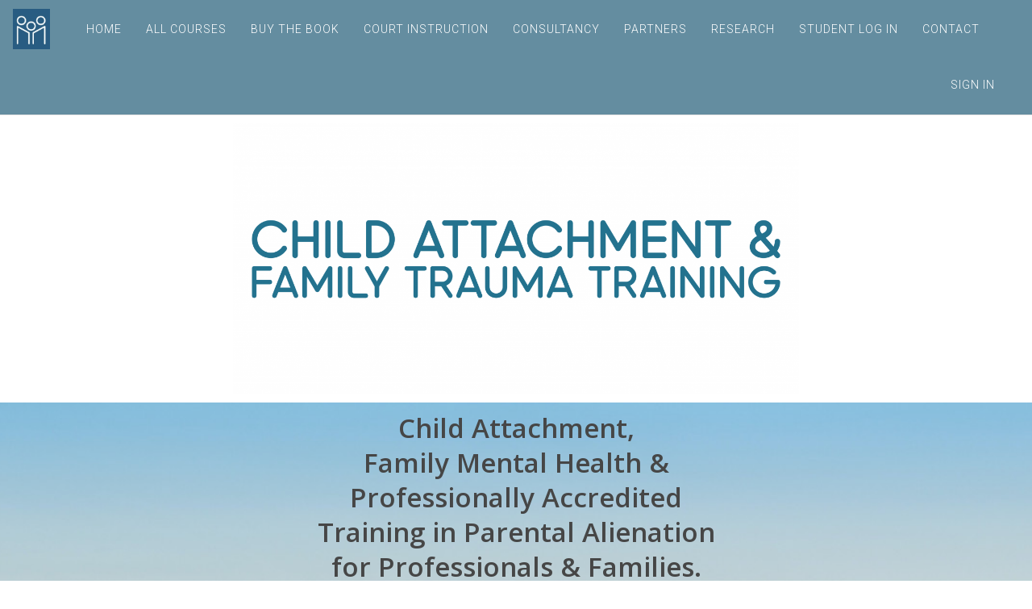

--- FILE ---
content_type: text/html; charset=UTF-8
request_url: https://www.caftt.co.uk/
body_size: 16599
content:
<!DOCTYPE html>
<html>
<head> <!--baseURL--> <meta charset="utf-8"> <meta name="viewport" content="width=device-width, initial-scale=1.0">  <!-- HTML5 shim, for IE6-8 support of HTML5 elements. All other JS at the end of file. --> <!--[if lt IE 9]> <script src="js/html5shiv.js"></script> <script src="js/respond.min.js"></script> <![endif]-->   <title>Online Parental Alienation Training - CPD &amp; Fast Track Comprehensive Online Courses</title>
  
    <meta property="og:type" content="website" />


    <meta name="keywords" content="parental alienation training, CPD courses online, attachment-based parental alienation, family systems training, accredited online courses, evidence-based mental health training, trauma-informed training, parental alienation training, CPD-accredited course, parental alienation certification, attachment-led theory, family systems theory, neuropsychology and parental alienation, parental manipulation, parental alienation CPD points, understanding parental alienation, mental health impact of parental alienation, family court parental alienation, parental alienation UK, effects of parental alienation on children, transgenerational psychological distress, parental alienation identification, family dynamics mental health, professional parental alienation training, mental health disorders and parental alienation, parental alienation course online, family mental health training, addressing parental alienation, parental alienation learning, expert parental alienation course, parental alienation psychology training.">

    <meta property="og:image" content="https://s3.us-east-1.amazonaws.com/contents.newzenler.com/23148/library/customcolor_logo_customcolor_background641c3581bf2b2_lg.png">

    <meta property="og:title" content="Online Parental Alienation Training - CPD &amp; Fast Track Comprehensive Online Courses">

            <meta property="og:description" content="CAFTT&#039;s online CPD course is among the few accredited training programs in the UK that offers an empirically structured and open-access pathway to understanding parental alienation for families and professionals with the option to earn Continued Professional Development (CPD) points.
You&#039;ll learn detailed explanations of the alienation process and its stages, including their short-, medium-, and long-term effects on children and family members.
The Mental Health Impact and pathogenesis of mental health disorders resulting from family dynamics, including transgenerational psychological distress, and learn how informed intervention can break the cycle.
You&#039;ll gain actionable strategies to identify, assess, and address parental alienation in family court systems and professional settings, informed by updated attachment, neuropsychology, and child development theories.
We provide accredited, attachment-based parental alienation training designed to equip professionals with the tools to address this challenging issue effectively.">
        <meta name="description" content="CAFTT&#039;s online CPD course is among the few accredited training programs in the UK that offers an empirically structured and open-access pathway to understanding parental alienation for families and professionals with the option to earn Continued Professional Development (CPD) points.
You&#039;ll learn detailed explanations of the alienation process and its stages, including their short-, medium-, and long-term effects on children and family members.
The Mental Health Impact and pathogenesis of mental health disorders resulting from family dynamics, including transgenerational psychological distress, and learn how informed intervention can break the cycle.
You&#039;ll gain actionable strategies to identify, assess, and address parental alienation in family court systems and professional settings, informed by updated attachment, neuropsychology, and child development theories.
We provide accredited, attachment-based parental alienation training designed to equip professionals with the tools to address this challenging issue effectively.">

<meta name="csrf-token" content="3G9IhHkHRDM5kcnhw1its5hDKCSK9guzJmO6BqOD">

<!-- Chrome, Firefox OS and Opera -->
<meta name="theme-color" content="#648da0">
<!-- Windows Phone -->
<meta name="msapplication-navbutton-color" content="#648da0">
<!-- iOS Safari -->
<meta name="apple-mobile-web-app-status-bar-style" content="#648da0">

<link rel="canonical" href="https://www.caftt.co.uk/">

<link href="https://maxcdn.bootstrapcdn.com/font-awesome/4.7.0/css/font-awesome.min.css" rel="stylesheet">
<link href="https://d235vmrai5heq2.cloudfront.net/fonts/fontawesome-free-5.11.1/css/all.min.css" rel="stylesheet">

<link href="https://d235vmrai5heq2.cloudfront.net/elements/bundles/Zenler/css/Zenler_skeleton.css?v=V3.5.00077" rel="stylesheet">
<link href="https://d235vmrai5heq2.cloudfront.net/elements/bundles/Zenler/css/Zenler_blocks.css?v=V3.5.00077" rel="stylesheet">
<link href="https://d235vmrai5heq2.cloudfront.net/css/community/icon.css" rel="stylesheet">
<link href="https://d235vmrai5heq2.cloudfront.net/elements/css/counteverest/counteverest.css" rel="stylesheet">
<link href="https://d235vmrai5heq2.cloudfront.net/css/manage-elements.css" rel="stylesheet">
<link rel="stylesheet" href="https://d235vmrai5heq2.cloudfront.net/css/admin/lib/bootstrap-sweetalert/sweetalert.css">
<link rel="stylesheet" href="https://d235vmrai5heq2.cloudfront.net/css/admin/separate/vendor/select2.min.css">
<link media="all" rel="stylesheet" type="text/css" href="https://s3.amazonaws.com/contents.newzenler.com/23148/css/brand.css">
            <link href="https://s3.us-east-1.amazonaws.com/contents.newzenler.com/23148/library/616b085fdc8f4_1634404447_screen-shot-2021-10-16-at-18-12-54.png" rel="icon" type="image/png">
    
<link rel="stylesheet" href="https://fonts.googleapis.com/css?family=Catamaran" />


<!---->
<script type="text/javascript">

 /* window.onload= function f1()
  {
  		var filename = "https://d235vmrai5heq2.cloudfront.net/elements/bundles/Zenler/css/Zenler_skeleton.css";
  	 	var fileref=document.createElement("link");
        fileref.setAttribute("rel", "stylesheet");
        fileref.setAttribute("type", "text/css");
        fileref.setAttribute("href", filename);

        document.getElementsByTagName("head")[0].appendChild(fileref);
  }*/

</script>


<!-- add cusom fonts start-->


<!-- add cusom fonts end -->

<script src="https://d235vmrai5heq2.cloudfront.net/js/admin/lib/jquery/jquery.min.js" crossorigin="anonymous"></script>
<script src="https://d235vmrai5heq2.cloudfront.net/fullcalendar-scheduler/main.js" type="text/javascript" crossorigin="anonymous"></script>
<link href="https://d235vmrai5heq2.cloudfront.net/fullcalendar-scheduler/calendar-main.css" rel="stylesheet">
<script type="text/javascript" src="https://d235vmrai5heq2.cloudfront.net/js/default/live-calendar.js?v=V3.5.00077" crossorigin="anonymous"></script>
<link rel="stylesheet" href="https://d235vmrai5heq2.cloudfront.net/fonts/fontawesome-pro-5.11.1/css/fontawesome.min.css">
<link rel="stylesheet" href="https://d235vmrai5heq2.cloudfront.net/fonts/fontawesome-pro-5.11.1/css/regular.min.css">
<link rel="stylesheet" href="https://d235vmrai5heq2.cloudfront.net/fonts/fontawesome-pro-5.11.1/css/light.min.css">

   <link rel="stylesheet" href="https://fonts.googleapis.com/css2?family=Roboto:ital,wght@0,100;0,300;0,400;0,500;0,700;0,900;1,100;1,300;1,400;1,500;1,700;1,900&family=Open+Sans:ital,wght@0,300;0,400;0,600;0,700;0,800;1,300;1,400;1,600;1,700;1,800&family=Lato:ital,wght@0,100;0,300;0,400;0,700;0,900;1,100;1,300;1,400;1,700;1,900" type="text/css">
</head> <body class="body-style" style=""> <div id="page" class="page"> <div class="block parrot zenstyle headers" id="header5" data-zen="zen_header_dynamic" data-dynamic="true" data-yummy="false" style="border-bottom: 1px solid #e4e4e4" data-uniqid="1577353813049"> <div class="navbars header-logo header-style"> <nav class="navbar sbpro-navbar-left-right"> <div class="container zen-full-width"> <!-- Brand and toggle get grouped for better mobile display -->  <style>
    .zbv-blog-nav {border-bottom: 1px solid #e4e4e4; padding: 25px 0px;}
    .zbv-blog-nav ul {float:right; position: relative; right: -25px;}
    </style>
<div class="navbar-header">
    
    <button type="button" class="navbar-toggle collapsed dynamic-text" data-toggle="collapse" data-target="#navbar-inverse-collapse">
      <span class="sr-only">Toggle navigation</span>
      <span class="fa fa-bars"></span>
    </button>
  
                    <a class="navbar-brand navbar-logo text-blue" href="/"><img class="img-fluid" src="https://s3.us-east-1.amazonaws.com/contents.newzenler.com/23148/library/616b08400db8b_1634404416_screen-shot-2021-10-16-at-18-12-54.png"></a>
            </div>
  <!-- Collect the nav links, forms, and other content for toggling --> <div class="collapse navbar-collapse" id="navbar-inverse-collapse">  <ul class="nav navbar-nav pull-center dynamic_menu_texts" data-dnd-list>
    
                                        
                    <li data-id="312559" data-visible="3" data-action="link">
                                                            <a href="/" target="_self" class="dynamic-link" >HOME</a>
                                                </li>
            
                                        
                    <li data-id="312560" data-visible="3" data-action="link">
                                                            <a href="/courses" target="_self" class="dynamic-link" >ALL COURSES</a>
                                                </li>
            
                                        
                    <li data-id="582304" data-visible="3" data-action="link">
                                                            <a href="https://amzn.eu/d/2fiTMxW" target="_blank" class="dynamic-link" >BUY THE BOOK</a>
                                                </li>
            
                                        
                    <li data-id="664428" data-visible="3" data-action="link">
                                                            <a href="https://afservices.online/attachment-for-court/" target="_blank" class="dynamic-link" >COURT INSTRUCTION</a>
                                                </li>
            
                                        
                    <li data-id="664427" data-visible="3" data-action="link">
                                                            <a href="https://afservices.online" target="_blank" class="dynamic-link" >CONSULTANCY</a>
                                                </li>
            
                                        
                    <li data-id="582305" data-visible="3" data-action="link">
                                                            <a href="https://paawareness.co.uk" target="_blank" class="dynamic-link" >PARTNERS</a>
                                                </li>
            
                                        
                    <li data-id="582334" data-visible="3" data-action="link">
                                                            <a href="https://pasg.info" target="_blank" class="dynamic-link" >RESEARCH</a>
                                                </li>
            
                                        
                    <li data-id="746469" data-visible="3" data-action="link">
                                                            <a href="https://caftt.newzenler.com/login/" target="_blank" class="dynamic-link" >STUDENT LOG IN</a>
                                                </li>
            
                                        
                    <li data-id="738406" data-visible="3" data-action="link">
                                                            <a href="https://caftt.newzenler.com/support" target="_blank" class="dynamic-link" >CONTACT</a>
                                                </li>
            
                                        
                    <li class="invisible" data-id="334498" data-visible="0" data-action="link">
                                                            <a href="https://caftt.newzenler.com/mailinglist/" target="_blank" class="dynamic-link" >SUBSCRIBE</a>
                                                </li>
            
                                        
                    <li class="invisible" data-id="356285" data-visible="0" data-action="link">
                                                            <a href="/blog" target="_self" class="dynamic-link" >BLOG</a>
                                                </li>
            </ul>
   <div class="navbar-buttons margin-top-10 navbar-mob jqLoginLogout" data-container="true" data-dynamic="true"  style="position: relative;margin-right: -15px;">
    <div data-component="button" style=" font-size: 14px;padding: 12px 15px;">
                <a style="font-size: 14px;padding: 25px 15px;text-transform: uppercase;letter-spacing: 1px" href="/login" class="dynamic-link">Sign In</a>
    </div>
</div>
  </div> </div> </nav> </div> </div> <div class="block empty yummy text-center padding-top-100 padding-bottom-100 content-style" style="position: relative; padding-top: 0px; background-color: rgb(255, 255, 255); background-image: none; padding-bottom: 0px;" data-uniqid="1639305933604"> <div class="overly" style="opacity:0.5"></div> <div class="container" style="position:relative;"><div class="row v-center margin-top-10 margin-bottom-10" style="margin: 0px; padding-top: 0px; padding-bottom: 0px; padding-left: 0px;" data-uniqid="1639305936750"><div class="col-md-1" style=""><div></div></div><div class="col-md-10" style=""><div><div class="margin-top-10 margin-bottom-10" style="position: relative;"><img srcset="https://s3.us-east-1.amazonaws.com/contents.newzenler.com/23148/library/customcolor-textlogo-customcolor-background61b4b7c477f74_sm.png 480w, https://s3.us-east-1.amazonaws.com/contents.newzenler.com/23148/library/customcolor-textlogo-customcolor-background61b4b7c477f74_md.png 640w, https://s3.us-east-1.amazonaws.com/contents.newzenler.com/23148/library/customcolor-textlogo-customcolor-background61b4b7c477f74_lg.png 1280w" sizes="(max-width: 500px) 480px,(max-width: 640px) 640px,(min-width: 640) 1280px" src="https://s3.us-east-1.amazonaws.com/contents.newzenler.com/23148/library/customcolor-textlogo-customcolor-background61b4b7c477f74_lg.png" data-uniqid="1639305941917" class="" style="width: 75.405405%;"></div></div></div><div class="col-md-1"><div></div></div></div></div> <!-- /.container --> </div><!-- /.item --> <div class="content-style block cta background-cover center-center padding-top-50 padding-bottom-50 parrot zenler-home-top-outr" data-yummy="false" data-uniqid="1577353831197" style="position: relative; background-image: url('https://s3.us-east-1.amazonaws.com/contents.newzenler.com/23148/library/danielle-macinnes-yi-0d-y0-unsplash616b62ab129b0_lg.jpg'); background-size: cover; padding-bottom: 0px; padding-top: 0px;"><div class="overly" style="opacity:0.5"></div> <div class="container"> <div class="row" data-uniqid="1577353831188" data-nointent="true"> <div class="col-md-6 col-md-offset-3"> <div class="sbpro-bg-styler text-center" data-uniqid="1577353831271"> <div> <div data-content="true"><h1 class="margin-top-10 margin-bottom-10 dynamic-heading" data-uniqid="1643031962682" style="z-index: 99999999; line-height: 43px; font-weight: 600; font-style: normal; font-size: 24px; margin-left: 0px; margin-right: 0px;">Child Attachment,<br>Family Mental Health <span>&</span><br>Professionally Accredited<br>Training in Parental Alienation <br><span>for&nbsp;</span>Professionals & Families.</h1></div><div data-content="true"><p class="margin-top-10 margin-bottom-10 dynamic-text" data-uniqid="1639230642498" style="z-index: 99999999; font-family: Lato; font-size: 24px; font-weight: 400; font-style: normal; color: rgb(0, 0, 0);">Our online training courses are committed<br>to addressing Parental Alienation as a<br><strong>mental health, social</strong> and<strong>&nbsp;legal issue</strong><br>severely disrupting the <strong>attachments,</strong><br><strong>developmental prospects</strong> & <strong>quality of life</strong><br>of hundreds of thousands of<br>children and their families worldwide.<br><br>We offer an accredited<br>&nbsp;<strong><u>CPD Training Course Pathway</u></strong>&nbsp; to earn<br>Continued Professional Development points<br>and a <u><strong>Fast Track Open Access Course Pathway</strong></u><br>benefitting from the same information.<br>&nbsp;<br><br></p></div> </div><!-- /data-container --> </div><!-- /.sbpro-bg-styler --> </div><!-- /.col --> </div><div class="row v-center margin-top-10 margin-bottom-10" style="margin-left:0px;margin-right:0px;" data-uniqid="1714031983541"><div class="col-md-12"><div><div class="row v-center margin-top-10 margin-bottom-10" style="margin-left:0px;margin-right:0px;" data-uniqid="1737650440243"><div class="col-md-4" style=""><div></div></div><div class="col-md-4" style=""><div><div class="margin-top-10 margin-bottom-10"><img srcset="https://s3.us-east-1.amazonaws.com/contents.newzenler.com/23148/library/mall-1641ad17b53b7a_sm.png 480w, https://s3.us-east-1.amazonaws.com/contents.newzenler.com/23148/library/mall-1641ad17b53b7a_md.png 640w, https://s3.us-east-1.amazonaws.com/contents.newzenler.com/23148/library/mall-1641ad17b53b7a_lg.png 1280w" sizes="(max-width: 500px) 480px,(max-width: 640px) 640px,(min-width: 640) 1280px" src="https://s3.us-east-1.amazonaws.com/contents.newzenler.com/23148/library/mall-1641ad17b53b7a_lg.png" data-uniqid="1737650477161"></div></div></div><div class="col-md-4"><div></div></div></div></div></div></div> </div> </div> 
	<style class="mobile-only-style">@media only screen and (max-width: 480px){[data-uniqid="1577353831197"] { text-align: left !important; }[data-uniqid="1577353831139"] { font-size: 22px !important; }[data-uniqid="1639230642498"] { font-size: 17px !important; margin-top: 0px !important; }[data-uniqid="1643031962682"] { font-size: 29px !important; line-height: 31px !important; }[data-uniqid="1679580019681"] { font-size:18px !important; }}</style>
	<style class="tablet-only-style">@media only screen and (max-width: 1024px) and (min-width: 481px){[data-uniqid="1577353831197"] { text-align: right !important; }[data-uniqid="1639230642498"] { font-size: 17px !important; }[data-uniqid="1577353831139"] { font-size: 25px !important; }[data-uniqid="1577353831146"] { font-size: 20px !important; }[data-uniqid="1643031962682"] { font-size:30px !important; }}</style>
	<style class="desktop-only-style">@media only screen and (min-width: 1025px){[data-uniqid="1643031962682"] { font-size:33px !important; }}</style><script type="text/javascript"> var total_courses = 2 ; var category_id = 0 ; var site_page_limit = 6 ; var load_more_url = "\/getcourses" ; </script> <div class="block hero full-vheight v-align v-single padding-top-20 background-cover content-style zenstyle parrot" data-yummy="false" data-uniqid="1644775017324" style="position: relative; text-align: left; padding-bottom: 0px; padding-top: 4px;"><div class="overly" style="opacity:0.5"></div> <div class="container"> <div class="row" data-uniqid="1644775017319" style="margin-bottom: 0px; margin-top: 0px;"> <div class="col-md-12 col-sm-12 padding-bottom-50">    <div class="row all-courses" data-dynamic="true" id="zen_all_courses_dynamic">
    <div class="col-md-12">
            <h1 class="dynamic-heading" style="margin-left: 16px">All Courses</h1>
          </div>
    <div class="col-md-12" id="course-list">
      <div class="col-lg-4 col-md-4 col-sm-6 col-xs-12">
      <div class="zen-course-list">
        <a href="/courses/pa1-cpd">
          <div class="zen-course-img">
            <div class="zen-course-thumbnail">
              <img alt="course image" class="img-responsive" src="https://s3.amazonaws.com/contents.newzenler.com/23148/courses/65338/data/thumb/s-3.jpg">
            </div>
            <div class="zen-course-author">
                                                                              <img alt="author" class="zen-course-author-img" height="60" src="https://s3.us-east-1.amazonaws.com/contents.newzenler.com/23148/users/23148.616ac7a3e2209/s-1.jpg" width="60">
              
              <div class="zen-course-author-info dynamic-text">
                <span class="zen-course-author-name dynamic-text">
                                        CAFTT
                                                            </span>
                                                    <span class="zen-course-price dynamic-text"> <span class="currency">£</span>70</span>
                              </div>
            </div>
          </div>
          <div class="zen-course-title dynamic-text">
            <h4 class="dynamic-heading">
                PA 1 - CPD Certification
            </h4>
            <p class="dynamic-text">
                Attachment-Led Theory and Practice for Parental Alienation. Beginner to Intermediate Level CPD Accreditation.
            </p>
          </div>

          <div class="zen-course-rating">
                             
                                                                                                <span class="fa fa-star" style="color:orange !important"></span>                                
                                                                                                <span class="fa fa-star" style="color:orange !important"></span>                                
                                                                                                <span class="fa fa-star" style="color:orange !important"></span>                                
                                                                                                <span class="fa fa-star" style="color:orange !important"></span>                                
                                                                                                <span class="fa fa-star" style="color:orange !important"></span>                                
                                    </div>
          <div class="clearfix"></div>
        </a>
      </div>
    </div>
      <div class="col-lg-4 col-md-4 col-sm-6 col-xs-12">
      <div class="zen-course-list">
        <a href="/courses/pa-1-open-access">
          <div class="zen-course-img">
            <div class="zen-course-thumbnail">
              <img alt="course image" class="img-responsive" src="https://s3.amazonaws.com/contents.newzenler.com/23148/courses/69962/data/thumb/s-6.jpg">
            </div>
            <div class="zen-course-author">
                                                                              <img alt="author" class="zen-course-author-img" height="60" src="https://s3.us-east-1.amazonaws.com/contents.newzenler.com/23148/users/23148.616ac7a3e2209/s-1.jpg" width="60">
              
              <div class="zen-course-author-info dynamic-text">
                <span class="zen-course-author-name dynamic-text">
                                        CAFTT
                                                            </span>
                                                    <span class="zen-course-price dynamic-text"> <span class="currency">£</span>45</span>
                              </div>
            </div>
          </div>
          <div class="zen-course-title dynamic-text">
            <h4 class="dynamic-heading">
                PA 1 - Open Access Course Pathway
            </h4>
            <p class="dynamic-text">
                Attachment-Led Theory and Practice for Parental Alienation. Beginner to Intermediate Level Fast Track Training For Everyone. (Non CPD)
            </p>
          </div>

          <div class="zen-course-rating">
                             
                                                                                                <span class="fa fa-star" style="color:orange !important"></span>                                
                                                                                                <span class="fa fa-star" style="color:orange !important"></span>                                
                                                                                                <span class="fa fa-star" style="color:orange !important"></span>                                
                                                                                                <span class="fa fa-star" style="color:orange !important"></span>                                
                                                                                                <span class="fa fa-star" style="color:orange !important"></span>                                
                                    </div>
          <div class="clearfix"></div>
        </a>
      </div>
    </div>
  </div>
    <div align='center' class="col-md-12 ajax-loading" style="display: none;"><div class='cssload-spin-box'></div></div>
  </div>
</div>


 <script type="text/javascript"> var total_courses = 2 ; var category_id = 0 ; var site_page_limit = 6 ; var load_more_url = "\/getcourses" ; </script>  </div><!-- /.col --> </div><!-- /.row --> </div><!-- /.container --> 
	<style class="zen_dynamic_css">[id*="zen_all_courses_dynamic"] { margin-left: 0px; padding-left: 0px; }[id*="zen_all_courses_dynamic"] h1.dynamic-heading { color: rgb(255, 255, 0); }</style> <div class="block empty yummy text-center padding-top-100 padding-bottom-100 content-style" style="position: relative; padding-bottom: 1px; padding-top: 8px;" data-uniqid="1639320729668"> <div class="overly" style="opacity:0.5"></div> <div class="container" style="position:relative;"><div class="row v-center margin-top-10 margin-bottom-10" style="margin-left:0px;margin-right:0px;" data-uniqid="1641562464065"><div class="col-md-12"><div><div data-content="true"><div class="fr-wrapper" dir="auto" data-uniqid="1641562645903" style="z-index: 99999999; color: rgb(255, 255, 255); font-size: 20px; margin: 0px; text-align: center; padding-left: 0px; padding-right: 0px;" data-hidden="tablet_mobile"><div class="fr-element fr-view" dir="auto" spellcheck="true"><strong><span style="font-size: 22px;">&nbsp;&nbsp;</span></strong><span style="font-size: 24px;">&nbsp;</span><strong><span style="font-size: 24px;">CPD & Open Access Parental Alienation Training: Comprehensive Online Courses</span></strong><span style="font-size: 22px;"><br></span><br>&nbsp; Parental alienation is a complex and highly specialized area of mental health,&nbsp;</div><div class="fr-element fr-view" dir="auto" spellcheck="true">family dynamics, social policy, and law. It disrupts family attachments,&nbsp;</div><div class="fr-element fr-view" dir="auto" spellcheck="true">hinders developmental growth, and negatively impacts the quality of life&nbsp;</div><div class="fr-element fr-view" dir="auto" spellcheck="true">for countless children and their families worldwide.</div><br><div class="fr-element fr-view" dir="auto" spellcheck="true">At<strong>&nbsp;CAFTT,&nbsp;</strong>we provide accredited, attachment-based parental alienation training&nbsp;</div><div class="fr-element fr-view" dir="auto" spellcheck="true">designed to equip professionals with the tools to address this challenging issue effectively.&nbsp;</div><div class="fr-element fr-view" dir="auto" spellcheck="true">Our courses integrate modern insights from attachment theory,&nbsp;</div><div class="fr-element fr-view" dir="auto" spellcheck="true">family systems, and neuropsychology to ensure cutting-edge education&nbsp;</div><div class="fr-element fr-view" dir="auto" spellcheck="true">that families can use to educate themselves about as well.</div><div class="fr-element fr-view" dir="auto" spellcheck="true"><span style="font-size: 22px;"><br></span></div><div class="fr-element fr-view" dir="auto" spellcheck="true"><strong><span style="font-size: 24px;">Key features of our training include: &nbsp;</span></strong></div><div class="fr-element fr-view" dir="auto" spellcheck="true">16 in-depth lectures totalling approximately 13 hours of content.</div><div class="fr-element fr-view" dir="auto" spellcheck="true">Detailed exploration of parental alienation strategies, behaviour patterns,&nbsp;</div><div class="fr-element fr-view" dir="auto" spellcheck="true">and their long-term impacts on children’s mental health into adulthood.</div><div class="fr-element fr-view" dir="auto" spellcheck="true">&nbsp;Critical evaluation of current laws and practices relating to parental alienation.</div><div class="fr-element fr-view" dir="auto" spellcheck="true">&nbsp;Evidence-based, trauma-informed, and risk-aware assessments to aid&nbsp;</div><div class="fr-element fr-view" dir="auto" spellcheck="true">professionals and courts in managing complex cases effectively.</div><div class="fr-element fr-view" dir="auto" spellcheck="true">&nbsp;Our courses are also ideal for families as well mental health professionals,&nbsp;</div><div class="fr-element fr-view" dir="auto" spellcheck="true">legal practitioners, social workers, and others involved in resolving parental alienation cases. &nbsp;</div><div class="fr-element fr-view" dir="auto" spellcheck="true"><br></div><div class="fr-element fr-view" dir="auto" spellcheck="true"><strong><span style="font-size: 24px;">Choose one of the course options above to get started and&nbsp;</span></strong></div><div class="fr-element fr-view" dir="auto" spellcheck="true"><strong><span style="font-size: 24px;">take the next step in your professional development today.</span></strong></div></div></div><div data-content="true"><p class="margin-top-10 margin-bottom-10 dynamic-text" data-uniqid="1645139879219" style="z-index: 99999999; color: rgb(255, 255, 255);" data-hidden="desktop_tablet">&nbsp;<strong><span style="font-size: 20px;">&nbsp;CPD /&nbsp;</span></strong><strong><span style="font-size: 20px;">OPEN ACCESS COURSES:</span></strong><br><br>Parental alienation is a complicated,<br>problematic, specialist area of mental<br>health, family functioning,<br>social policy and law. It disrupts<br>attachments, psycho-developmental<br>prospects, and quality of life for<br>hundreds of thousands of children& families.<br><br>CAFTT's intensive and accredited parental<br>alienation training updates typical<br>approaches with modern attachment,<br>family systems, and neuropsychology.<br><br>Parental alienation’s strategies, behaviours, vulnerabilities, triggers and incremental impacts on children's<br>psychological functioning into adulthood are<br>detailed across 16 lectures spanning around 14 hours.<br><br>Our accredited parental alienation training critically and comparatively evaluates relevant law and practice.<br><br>Evidence-based, trauma-informed and risk-based assessments are provided to assist resolution of cases<br>with effective professional and court management.<br><br>Please choose one of the course options<br>below for more information:</p></div></div></div></div></div> <!-- /.container --> </div><!-- /.item --> 
	<style class="mobile-only-style">@media only screen and (max-width: 480px){[data-uniqid="1641562645903"] { font-size: 18px !important; color: rgb(255, 255, 255) !important; }[data-uniqid="1645139879219"] { text-align:center !important; }}</style>
	<style class="tablet-only-style">@media only screen and (max-width: 1024px) and (min-width: 481px){[data-uniqid="1641562645903"] { font-size:16px !important; }}</style>
	<style class="desktop-only-style">@media only screen and (min-width: 1025px){[data-uniqid="1641562645903"] { font-size:20px !important; text-align: center !important; }}</style> <div class="block empty yummy text-center padding-top-100 padding-bottom-100 content-style" style="position: relative; padding-top: 1px; padding-bottom: 0px;" data-uniqid="1687873702911"> <div class="overly" style="opacity:0.5"></div> <div class="container" style="position:relative;"><div class="row v-center margin-top-10 margin-bottom-10" style="margin-left:0px;margin-right:0px;" data-uniqid="1687873710817"><div class="col-md-8" style=""><div><div data-content="true"><p class="margin-top-10 margin-bottom-10 dynamic-text" data-uniqid="1687873716069" style="z-index: 99999999; text-align: center; font-size: 22px; color: rgb(255, 255, 0); margin-left: 100px;"><span style="font-size: 26px;">CAFTT's ‘Attachment-Led&nbsp;</span><br><span style="font-size: 26px;">Theory&nbsp;</span><span style="font-size: 26px;">and Practice&nbsp;</span><span style="font-size: 26px;">for&nbsp;</span><br><span style="font-size: 26px;">Parental Alienation’ b</span><span style="font-size: 26px;">ook i</span><span style="font-size: 26px;">s out now !</span></p></div></div></div><div class="col-md-4"><div><div class="margin-top-10 margin-bottom-10" style="position: relative;"><a class="img-link" href="https://amzn.eu/d/2fiTMxW" target="_blank"><img srcset="https://s3.us-east-1.amazonaws.com/contents.newzenler.com/23148/library/1-gz-co-y-d-zj-g649adedb24272_sm.png 480w, https://s3.us-east-1.amazonaws.com/contents.newzenler.com/23148/library/1-gz-co-y-d-zj-g649adedb24272_md.png 640w, https://s3.us-east-1.amazonaws.com/contents.newzenler.com/23148/library/1-gz-co-y-d-zj-g649adedb24272_lg.png 1280w" sizes="(max-width: 500px) 480px,(max-width: 640px) 640px,(min-width: 640) 1280px" src="https://s3.us-east-1.amazonaws.com/contents.newzenler.com/23148/library/1-gz-co-y-d-zj-g649adedb24272_lg.png" data-uniqid="1687873817129" class="" style="width: 50.833333%; margin-left: 0px;"></a></div></div></div></div></div> <!-- /.container --> </div><!-- /.item --> 
	<style class="tablet-only-style">@media only screen and (max-width: 1024px) and (min-width: 481px){[data-uniqid="1687873716069"]{text-align:justify !important;}}</style>
	<style class="mobile-only-style">@media only screen and (max-width: 480px){[data-uniqid="1687873716069"] { margin-left:33px !important; }}</style> <div class="block empty yummy text-center padding-top-100 padding-bottom-100 content-style" style="position: relative; padding-bottom: 0px; padding-top: 0px;" data-uniqid="1687871073761"> <div class="overly" style="opacity:0.5"></div> <div class="container" style="position:relative;"><div class="row v-center margin-top-10 margin-bottom-10" style="margin-left:0px;margin-right:0px;" data-uniqid="1687871089382"><div class="col-md-12" style=""><div><div class="margin-top-10 margin-bottom-10" style="position: relative;"><a class="img-link" href="https://amzn.eu/d/ccWjIZD" target="_blank"><img srcset="https://s3.us-east-1.amazonaws.com/contents.newzenler.com/23148/library/banner-update6457575bda38d_sm.jpg 480w, https://s3.us-east-1.amazonaws.com/contents.newzenler.com/23148/library/banner-update6457575bda38d_md.jpg 640w, https://s3.us-east-1.amazonaws.com/contents.newzenler.com/23148/library/banner-update6457575bda38d_lg.jpg 1280w" sizes="(max-width: 500px) 480px,(max-width: 640px) 640px,(min-width: 640) 1280px" src="https://s3.us-east-1.amazonaws.com/contents.newzenler.com/23148/library/banner-update6457575bda38d_lg.jpg" data-uniqid="1687871114066" class="" style="width: 100%;"></a></div></div></div></div></div> <!-- /.container --> </div><!-- /.item --> <div class="block empty yummy text-center padding-top-100 padding-bottom-100 content-style" style="position: relative; padding-bottom: 4px; padding-top: 0px;" data-uniqid="1648121801731"> <div class="overly" style="opacity:0.5"></div> <div class="container" style="position:relative;"><div class="row v-center margin-top-10 margin-bottom-10" style="margin-left:0px;margin-right:0px;" data-uniqid="1648121857289"><div class="col-md-12"><div><div class="margin-top-10 margin-bottom-10" style="position: relative;"><img srcset="https://s3.us-east-1.amazonaws.com/contents.newzenler.com/23148/library/new-amazon-five-star-rating651a955ee6ece_sm.png 480w, https://s3.us-east-1.amazonaws.com/contents.newzenler.com/23148/library/new-amazon-five-star-rating651a955ee6ece_md.png 640w, https://s3.us-east-1.amazonaws.com/contents.newzenler.com/23148/library/new-amazon-five-star-rating651a955ee6ece_lg.png 1280w" sizes="(max-width: 500px) 480px,(max-width: 640px) 640px,(min-width: 640) 1280px" src="https://s3.us-east-1.amazonaws.com/contents.newzenler.com/23148/library/new-amazon-five-star-rating651a955ee6ece_lg.png" data-uniqid="1687875126870" class="" style="width: 18.348214%;"></div></div></div></div></div> <!-- /.container --> </div><!-- /.item --> 
	<style class="mobile-only-style">@media only screen and (max-width: 480px){[data-uniqid="1648121862412"]{border-color:#ffffff !important;}}</style> <div class="block team background-cover padding-top-100 padding-bottom-100 yummy content-style" id="testimonial6" data-uniqid="1648120824255" style="padding-bottom: 0px; padding-top: 2px;"> <div class="container"> <div class="row v-center" style="padding: 20px; margin-bottom: 0px; margin-top: 0px;" data-uniqid="1648120824252"> <!-- /.col --> <div class="col-md-12" style=""> <div class="sbpro-bg-styler padding-lg border-radius-lg border-light-thin bg-grey-lightest margin-bottom-20" data-uniqid="1648120824267" style="background-color: rgb(204, 204, 204); background-image: none;"> <div data-content=""> <p style="margin-bottom: 0px; z-index: 99999999; font-weight: 400; font-style: normal; text-align: center; margin-left: 0px; font-size: 19px;" data-uniqid="1648120824248" class="dynamic-text">"This book, Attachment-Led Theory and Practice in Parental Alienation, complements a video course for<br>continuing professional development on the same topic. &nbsp;In both the book and the videos,<br>Stuart Graham presents a step-by-step approach for understanding parental alienation theory.<br>This is a complex topic with many nuances, which Mr. Graham addresses in a systematic manner.<br>Mental health and legal professionals who work with separated and divorced parents will find this<br>book immensely helpful in understanding and assisting children and families coping with parental alienation."<br><br><strong>William Bernet M.D. President, Parental Alienation Study Group,<br>Professor Emeritus,Vanderbilt University, Nashville, Tennessee, USA&nbsp;</strong></p> </div> </div><!-- /data-container --> <div> <!-- /.row --> </div> </div><!-- /.col --> <!-- /.col --> </div><!-- /.row --> </div><!-- /.container --> </div> 
	<style class="mobile-only-style">@media only screen and (max-width: 480px){[data-uniqid="1648120824236"] { text-align: center !important; }[data-uniqid="1648120824248"] { text-align: center !important; font-size: 14px !important; }[data-uniqid="1648120824253"] { }[data-uniqid="1648120824249"] { text-align: center !important; }[data-uniqid="1648121501211"] { text-align: center !important; font-size: 14px !important; }[data-uniqid="1678959661530"] { font-size: 14px !important; text-align: center !important; }[data-uniqid="1648120824252"] { margin-bottom: 0px !important; margin-top:0px !important; }[data-uniqid="1648120824248"], [data-uniqid="1648120824248"] > * { font-family: Lato !important; }}</style>
	<style class="tablet-only-style">@media only screen and (max-width: 1024px) and (min-width: 481px){[data-uniqid="1648120824248"] { text-align: center !important; }[data-uniqid="1678959661530"] { text-align: center !important; }[data-uniqid="1648121501211"]{text-align:center !important;}}</style> <div class="block team background-cover padding-top-100 padding-bottom-100 yummy content-style" id="testimonial6" data-uniqid="1648120824255" style="padding-bottom: 2px; padding-top: 1px;"> <div class="container"> <div class="row v-center" style="padding:20px;" data-uniqid="1648120824252"> <div class="col-md-4" style=""> <div class="sbpro-bg-styler padding-lg border-radius-lg border-light-thin bg-grey-lightest margin-bottom-20" data-uniqid="1648120824266" style="background-color: rgb(204, 204, 204); background-image: none;"> <div data-content=""> <p style="margin-bottom: 0px; z-index: 99999999; font-style: normal; font-weight: 400; text-align: center; font-size: 16px;" data-uniqid="1648120824247" class="dynamic-text">"Having suffered the consequences of “court experts” who have completely failed to recognise any of the many signs of domestic abuse by parental alienation, I appreciate the author’s call for specifically informed, trained<br>&nbsp;and qualified professionals."<br><strong>-&nbsp;</strong><strong>Parent on CAFTT's course&nbsp;</strong></p> </div> </div><!-- /data-container --> <div> <!-- /.row --> </div> </div><!-- /.col --> <div class="col-md-4" style=""> <div class="sbpro-bg-styler padding-lg border-radius-lg border-light-thin bg-grey-lightest margin-bottom-20" data-uniqid="1648120824267" style="background-color: rgb(204, 204, 204); background-image: none;"> <div data-content=""> <p style="margin-bottom: 0px; z-index: 99999999; font-weight: 400; font-style: normal; text-align: center; font-size: 17px;" data-uniqid="1648120824248" class="dynamic-text">"This course has been a delightful surprise. I was expecting a lot less from the course. It has provided a wealth of information that has improved my knowledge in this subject area. I would definitely recommend this course to other professionals"<strong>- Family Psychologis</strong>t&nbsp;</p> </div> </div><!-- /data-container --> <div> <!-- /.row --> </div> </div><!-- /.col --> <div class="col-md-4"> <div class="sbpro-bg-styler padding-lg border-radius-lg border-light-thin bg-grey-lightest margin-bottom-20" data-uniqid="1648120824267" style="background-color: rgb(204, 204, 204); background-image: none;"> <div data-content=""> <div class="fr-wrapper" dir="auto" data-uniqid="1648121501211" style="z-index: 99999999; font-style: normal; font-size: 18px; text-align: center; font-weight: 400;"><div class="fr-element fr-view" dir="auto" spellcheck="true">"A good grounding introduction for parents, legal and social science practitioners alike to the social scourge that is parental alienation." &nbsp;</div><div class="fr-element fr-view" dir="auto" spellcheck="true"><strong>&nbsp;-&nbsp;</strong><strong>Senior Social Worker</strong></div></div> </div> </div><!-- /data-container --> <div> <!-- /.row --> </div> </div><!-- /.col --> </div><!-- /.row --> </div><!-- /.container --> </div> 
	<style class="mobile-only-style">@media only screen and (max-width: 480px){[data-uniqid="1648120824247"], [data-uniqid="1648120824247"] > * { font-family: Lato !important; }[data-uniqid="1648120824248"], [data-uniqid="1648120824248"] > * { font-family: Lato !important; }[data-uniqid="1648120824247"] { font-size: 14px !important; }[data-uniqid="1648120824248"] { font-size: 14px !important; }[data-uniqid="1648121501211"] { font-size:14px !important; }}</style>
	<style class="tablet-only-style">@media only screen and (max-width: 1024px) and (min-width: 481px){[data-uniqid="1648120824247"] { text-align: center !important; }[data-uniqid="1648120824248"]{text-align:center !important;}}</style> <div class="block team background-cover padding-top-100 padding-bottom-100 yummy content-style" id="testimonial6" data-uniqid="1648120824255" style="padding-bottom: 0px; padding-top: 2px;"> <div class="container"> <div class="row v-center" style="padding:20px;" data-uniqid="1648120824252"> <div class="col-md-4" style=""> <div class="sbpro-bg-styler padding-lg border-radius-lg border-light-thin bg-grey-lightest margin-bottom-20" data-uniqid="1648120824266" style="background-color: rgb(204, 204, 204); background-image: none;"> <div data-content=""> <div class="fr-wrapper" dir="auto" data-uniqid="1678959661530" style="z-index: 99999999; text-align: center; font-weight: 400; font-style: normal; font-size: 16px;"><div class="fr-element fr-view" dir="auto" spellcheck="true">"Fantastic course from experts.</div><div class="fr-element fr-view" dir="auto" spellcheck="true">&nbsp;A course like this was well overdue! This course helped me to work&nbsp;</div><div class="fr-element fr-view" dir="auto" spellcheck="true">with alienated parents and&nbsp;</div><div class="fr-element fr-view" dir="auto" spellcheck="true">better serve their children"&nbsp;</div><div class="fr-element fr-view" dir="auto" spellcheck="true"><strong>- Senior Children's Social&nbsp;</strong></div><div class="fr-element fr-view" dir="auto" spellcheck="true"><strong>Care Professional</strong></div></div> </div> </div><!-- /data-container --> <div> <!-- /.row --> </div> </div><!-- /.col --> <div class="col-md-4" style=""> <div class="sbpro-bg-styler padding-lg border-radius-lg border-light-thin bg-grey-lightest margin-bottom-20" data-uniqid="1648120824267" style="background-color: rgb(204, 204, 204); background-image: none;"> <div data-content=""> <p style="margin-bottom: 0px; z-index: 99999999; font-weight: 400; font-style: normal; text-align: center; margin-left: 0px; font-size: 16px;" data-uniqid="1648120824248" class="dynamic-text">"Please do a course. Do any course that enhances your understanding of alienation lest it affects you<br>without realising it, or you have to assess and remediate it<br>without knowing how to identify it.<br>This course is an excellent<br>place to start" <strong>- Stan Korosi (UniSC) Principal Consultant and Director of The Family Bridges Workshop</strong></p> </div> </div><!-- /data-container --> <div> <!-- /.row --> </div> </div><!-- /.col --> <div class="col-md-4"> <div class="sbpro-bg-styler padding-lg border-radius-lg border-light-thin bg-grey-lightest margin-bottom-20" data-uniqid="1648120824267" style="background-color: rgb(204, 204, 204); background-image: none;"> <div data-content=""> <div class="fr-wrapper" dir="auto" data-uniqid="1648121501211" style="z-index: 99999999; font-style: normal; font-weight: 400; text-align: center; font-size: 16px;"><div class="fr-element fr-view" dir="auto" spellcheck="true">"This course is so important- as someone who witnessed a family</div><div class="fr-element fr-view" dir="auto" spellcheck="true">&nbsp;going through this distress this information could have really&nbsp;</div><div class="fr-element fr-view" dir="auto" spellcheck="true">helped if we had it before things&nbsp;</div><div class="fr-element fr-view" dir="auto" spellcheck="true">got worse. &nbsp;All families&nbsp;</div><div class="fr-element fr-view" dir="auto" spellcheck="true">and professionals should&nbsp;</div><div class="fr-element fr-view" dir="auto" spellcheck="true">watch this course"&nbsp;</div><div class="fr-element fr-view" dir="auto" spellcheck="true"><strong><span style="font-size: 16px;">- Family Member</span></strong></div></div> </div> </div><!-- /data-container --> <div> <!-- /.row --> </div> </div><!-- /.col --> </div><!-- /.row --> </div><!-- /.container --> </div> 
	<style class="mobile-only-style">@media only screen and (max-width: 480px){[data-uniqid="1648120824236"] { text-align: center !important; }[data-uniqid="1648120824248"] { text-align: center !important; font-size: 14px !important; }[data-uniqid="1648120824253"] { }[data-uniqid="1648120824249"] { text-align: center !important; }[data-uniqid="1648121501211"] { text-align: center !important; font-size: 14px !important; }[data-uniqid="1678959661530"] { font-size: 14px !important; text-align: center !important; }[data-uniqid="1648120824252"] { margin-bottom: 0px !important; margin-top:0px !important; }[data-uniqid="1648120824248"], [data-uniqid="1648120824248"] > * { font-family: Lato !important; }}</style>
	<style class="tablet-only-style">@media only screen and (max-width: 1024px) and (min-width: 481px){[data-uniqid="1648120824248"] { text-align: center !important; }[data-uniqid="1678959661530"] { text-align: center !important; }[data-uniqid="1648121501211"]{text-align:center !important;}}</style> <div class="block team background-cover padding-top-100 padding-bottom-100 yummy content-style" id="testimonial6" data-uniqid="1648120824255" style="padding-bottom: 0px; padding-top: 2px;"> <div class="container"> <div class="row v-center" style="padding:20px;" data-uniqid="1648120824252"> <div class="col-md-4" style=""> <div class="sbpro-bg-styler padding-lg border-radius-lg border-light-thin bg-grey-lightest margin-bottom-20" data-uniqid="1648120824266" style="background-color: rgb(204, 204, 204); background-image: none;"> <div data-content=""> <p style="margin-bottom: 0px; z-index: 99999999; font-style: normal; text-align: center; font-weight: 400; font-size: 16px;" data-uniqid="1648120824247" class="dynamic-text"><span style="font-size: 16px;">"I really enjoyed accessing this course,<br>I believe anyone who works in education should&nbsp;</span><span style="font-size: 16px;">have access to<br>this course as educators could<br>notice signs of alienation in school<br>grounds and not understand the<br>process of dealing with it.<br>The course has provided<br>real in-depth information"</span><br><strong>- UK Teacher</strong></p> </div> </div><!-- /data-container --> <div> <!-- /.row --> </div> </div><!-- /.col --> <div class="col-md-4" style=""> <div class="sbpro-bg-styler padding-lg border-radius-lg border-light-thin bg-grey-lightest margin-bottom-20" data-uniqid="1648120824267" style="background-color: rgb(204, 204, 204); background-image: none;"> <div data-content=""> <p style="margin-bottom: 0px; z-index: 99999999; font-weight: 400; font-style: normal; text-align: center; font-size: 16px;" data-uniqid="1648120824248" class="dynamic-text" data-sbpro-editor="true">"For every safeguarding lead we train for CPD, there could be the possibility of several hundred children at that school being more astutely<br>protected from this type of<br>parental manipulation."<br><strong><span style="font-size: 16px;">- UK Government Partner<br>Training Agency</span></strong></p> </div> </div><!-- /data-container --> <div> <!-- /.row --> </div> </div><!-- /.col --> <div class="col-md-4"> <div class="sbpro-bg-styler padding-lg border-radius-lg border-light-thin bg-grey-lightest margin-bottom-20" data-uniqid="1648120824267" style="background-color: rgb(204, 204, 204); background-image: none;"> <div data-content=""> <div class="fr-wrapper" dir="auto" data-uniqid="1648121501211" style="z-index: 99999999; font-style: normal; text-align: center; font-weight: 400; font-size: 16px;"><div class="fr-element fr-view" dir="auto" spellcheck="true">"This course has opened my eyes to a lot of alienating behaviours which I see on a daily basis when working directly &nbsp;with parents and children. &nbsp;The impact it has on the whole family functioning and the impact it &nbsp;has on the child in particular"</div><div class="fr-element fr-view" dir="auto" spellcheck="true"><strong>&nbsp; - Cafcass ICFA professional</strong></div></div> </div> </div><!-- /data-container --> <div> <!-- /.row --> </div> </div><!-- /.col --> </div><!-- /.row --> </div><!-- /.container --> </div> 
	<style class="mobile-only-style">@media only screen and (max-width: 480px){[data-uniqid="1648120824267"] { text-align: center !important; }[data-uniqid="1648120824266"] { text-align: center !important; }[data-uniqid="1648120824247"], [data-uniqid="1648120824247"] > * { font-family: Lato !important; }[data-uniqid="1648120824248"], [data-uniqid="1648120824248"] > * { font-family: Lato !important; }[data-uniqid="1648120824247"] { font-size: 14px !important; }[data-uniqid="1648120824248"] { font-size: 14px !important; }[data-uniqid="1648121501211"] { font-size:14px !important; }}</style>
	<style class="tablet-only-style">@media only screen and (max-width: 1024px) and (min-width: 481px){[data-uniqid="1648120824247"] { text-align: center !important; }[data-uniqid="1648120824248"] { text-align: center !important; }[data-uniqid="1648121501211"]{text-align:center !important;}}</style> <div class="block team background-cover padding-top-100 padding-bottom-100 yummy content-style" id="testimonial6" data-uniqid="1648120824255" style="padding-bottom: 2px; padding-top: 1px;"> <div class="container"> <div class="row v-center" style="padding:20px;" data-uniqid="1648120824252"> <div class="col-md-4" style=""> <div class="sbpro-bg-styler padding-lg border-radius-lg border-light-thin bg-grey-lightest margin-bottom-20" data-uniqid="1648120824266" style="background-color: rgb(204, 204, 204); background-image: none;"> <div data-content=""> <p style="margin-bottom: 0px; z-index: 99999999; font-style: normal; font-weight: 400; text-align: center; font-size: 18px;" data-uniqid="1648120824247" class="dynamic-text">"This is brilliant and I am able to use this within my work which involves working with children and families and Cafcass referrals"<br><strong><span style="font-size: 16px;">- Cafcass ICFA Professional lead&nbsp;</span></strong></p> </div> </div><!-- /data-container --> <div> <!-- /.row --> </div> </div><!-- /.col --> <div class="col-md-4" style=""> <div class="sbpro-bg-styler padding-lg border-radius-lg border-light-thin bg-grey-lightest margin-bottom-20" data-uniqid="1648120824267" style="background-color: rgb(204, 204, 204); background-image: none;"> <div data-content=""> <p style="margin-bottom: 0px; z-index: 99999999; font-weight: 400; font-style: normal; text-align: center; font-size: 18px;" data-uniqid="1648120824248" class="dynamic-text">"Positive - Good “drop in and out” format, allows it to be worked around professional and<br>personal life, good value."<strong><span style="font-size: 16px;">&nbsp;</span></strong><br><strong><span style="font-size: 16px;">-</span></strong><strong><span style="font-size: 18px;"> Family Court Barrister</span></strong></p> </div> </div><!-- /data-container --> <div> <!-- /.row --> </div> </div><!-- /.col --> <div class="col-md-4"> <div class="sbpro-bg-styler padding-lg border-radius-lg border-light-thin bg-grey-lightest margin-bottom-20" data-uniqid="1648120824267" style="background-color: rgb(204, 204, 204); background-image: none;"> <div data-content=""> <div class="fr-wrapper" dir="auto" data-uniqid="1648121501211" style="z-index: 99999999; font-style: normal; font-size: 16px; text-align: center; font-weight: 400;"><div class="fr-element fr-view" dir="auto" spellcheck="true">"As a child abuse survivor, I found this course to be helpful in terms of my mental health. The gentleman was &nbsp;</div><div class="fr-element fr-view" dir="auto" spellcheck="true">clear in what he was saying and &nbsp;his voice was very soothing. &nbsp;I'm not&nbsp;</div><div class="fr-element fr-view" dir="auto" spellcheck="true">good with technology but the&nbsp;</div><div class="fr-element fr-view" dir="auto" spellcheck="true">course was very easy to use"&nbsp;</div><div class="fr-element fr-view" dir="auto" spellcheck="true"><strong> - Adult Child Survivor of Alienation</strong></div></div> </div> </div><!-- /data-container --> <div> <!-- /.row --> </div> </div><!-- /.col --> </div><!-- /.row --> </div><!-- /.container --> </div> 
	<style class="mobile-only-style">@media only screen and (max-width: 480px){[data-uniqid="1648120824247"], [data-uniqid="1648120824247"] > * { font-family: Lato !important; }[data-uniqid="1648120824248"], [data-uniqid="1648120824248"] > * { font-family: Lato !important; }[data-uniqid="1648120824247"] { font-size: 14px !important; }[data-uniqid="1648120824248"] { font-size: 14px !important; }[data-uniqid="1648121501211"] { font-size: 14px !important; }[data-uniqid="1648120824252"] { margin-bottom:0px !important; }}</style>
	<style class="tablet-only-style">@media only screen and (max-width: 1024px) and (min-width: 481px){[data-uniqid="1648120824247"] { text-align: center !important; }[data-uniqid="1648120824248"]{text-align:center !important;}}</style> <div class="block team background-cover padding-top-100 padding-bottom-100 yummy content-style" id="testimonial6" data-uniqid="1648120824255" style="padding-bottom: 3px; padding-top: 1px;"> <div class="container"> <div class="row v-center" style="padding:20px;" data-uniqid="1648120824252"> <div class="col-md-4" style=""> <div class="sbpro-bg-styler padding-lg border-radius-lg border-light-thin bg-grey-lightest margin-bottom-20" data-uniqid="1648120824266" style="background-color: rgb(204, 204, 204); background-image: none;"> <div data-content=""> <p style="margin-bottom: 0px; z-index: 99999999; font-style: normal; font-weight: 400; text-align: center; font-size: 16px;" data-uniqid="1648120824247" class="dynamic-text">“It was very interesting to have a better insight into family court procedures and how cases are looked at legally. This has also cemented my knowledge and given me a knowledge based means to challenge parental<br>&nbsp;alienation when I observe it"<br><strong><span style="font-size: 16px;">- Contact Centre Professional</span></strong></p> </div> </div><!-- /data-container --> <div> <!-- /.row --> </div> </div><!-- /.col --> <div class="col-md-4" style=""> <div class="sbpro-bg-styler padding-lg border-radius-lg border-light-thin bg-grey-lightest margin-bottom-20" data-uniqid="1648120824267" style="background-color: rgb(204, 204, 204); background-image: none;"> <div data-content=""> <p style="margin-bottom: 0px; z-index: 99999999; font-weight: 400; font-style: normal; text-align: center; font-size: 16px;" data-uniqid="1648120824248" class="dynamic-text">“If you are experiencing parental alienation within your family I would highly recommend this course. It’s simply brilliant at piecing together the awful jigsaw of parental alienation and the ramifications within the family. <br>It gives a greater understanding of <br>why alienated children behave as <br>they do and the sheer impact <br>to their mental health"<br><strong><span style="font-size: 16px;">- Alienated Grandparent&nbsp;</span></strong></p> </div> </div><!-- /data-container --> <div> <!-- /.row --> </div> </div><!-- /.col --> <div class="col-md-4"> <div class="sbpro-bg-styler padding-lg border-radius-lg border-light-thin bg-grey-lightest margin-bottom-20" data-uniqid="1648120824267" style="background-color: rgb(204, 204, 204); background-image: none;"> <div data-content=""> <div class="fr-wrapper" dir="auto" data-uniqid="1648121501211" style="z-index: 99999999; font-style: normal; font-size: 16px; text-align: center; font-weight: 400;" data-sbpro-editor="true"><div class="fr-element fr-view" dir="auto" spellcheck="true">“The course has really identified the emotional and psychological harm parental alienation can cause children and the importance identifying signs symptoms &nbsp;and early intervention"&nbsp;</div><div class="fr-element fr-view" dir="auto" spellcheck="true"><strong><span style="font-size: 16px;">- Frontline Domestic Violence &</span></strong></div><div class="fr-element fr-view" dir="auto" spellcheck="true"><strong><span style="font-size: 16px;">&nbsp;Senior Child Social Care Professional</span></strong></div></div> </div> </div><!-- /data-container --> <div> <!-- /.row --> </div> </div><!-- /.col --> </div><!-- /.row --> </div><!-- /.container --> </div> 
	<style class="mobile-only-style">@media only screen and (max-width: 480px){[data-uniqid="1648120824247"], [data-uniqid="1648120824247"] > * { font-family: Lato !important; }[data-uniqid="1648120824248"], [data-uniqid="1648120824248"] > * { font-family: Lato !important; }[data-uniqid="1648120824247"] { font-size: 14px !important; }[data-uniqid="1648120824248"] { font-size: 14px !important; }[data-uniqid="1648121501211"] { font-size:14px !important; }}</style>
	<style class="tablet-only-style">@media only screen and (max-width: 1024px) and (min-width: 481px){[data-uniqid="1648120824247"] { text-align: center !important; }[data-uniqid="1648120824248"]{text-align:center !important;}}</style> <div class="block empty yummy text-center padding-top-100 padding-bottom-100 content-style" style="position: relative; padding-bottom: 1px; padding-top: 2px; background-color: rgb(255, 255, 255); background-image: none;" data-uniqid="1678961771898"> <div class="overly" style="opacity:0.5"></div> <div class="container" style="position:relative;"><div class="row v-center margin-top-10 margin-bottom-10" style="margin-left:0px;margin-right:0px;" data-uniqid="1687874942917"><div class="col-md-4" style=""><div><div class="margin-top-10 margin-bottom-10" style="position: relative;"><a class="img-link" href="https://pasg.info" target="_blank"><img srcset="https://s3.us-east-1.amazonaws.com/contents.newzenler.com/23148/library/logo649aed61a1f88_sm.png 480w, https://s3.us-east-1.amazonaws.com/contents.newzenler.com/23148/library/logo649aed61a1f88_md.png 640w, https://s3.us-east-1.amazonaws.com/contents.newzenler.com/23148/library/logo649aed61a1f88_lg.png 1280w" sizes="(max-width: 500px) 480px,(max-width: 640px) 640px,(min-width: 640) 1280px" src="https://s3.us-east-1.amazonaws.com/contents.newzenler.com/23148/library/logo649aed61a1f88_lg.png" data-uniqid="1687874978797" class="" style="width: 38.14554%;"></a></div></div></div><div class="col-md-4" style=""><div><div class="margin-top-10 margin-bottom-10" style="position: relative;"><img srcset="https://s3.us-east-1.amazonaws.com/contents.newzenler.com/23148/library/9587-349-5056-73-0-62-1779-9-340-logo6412ecd251c9d_sm.png 480w, https://s3.us-east-1.amazonaws.com/contents.newzenler.com/23148/library/9587-349-5056-73-0-62-1779-9-340-logo6412ecd251c9d_md.png 640w, https://s3.us-east-1.amazonaws.com/contents.newzenler.com/23148/library/9587-349-5056-73-0-62-1779-9-340-logo6412ecd251c9d_lg.png 1280w" sizes="(max-width: 500px) 480px,(max-width: 640px) 640px,(min-width: 640) 1280px" src="https://s3.us-east-1.amazonaws.com/contents.newzenler.com/23148/library/9587-349-5056-73-0-62-1779-9-340-logo6412ecd251c9d_lg.png" data-uniqid="1687874950860" class="" style="width: 43.075117%;"></div></div></div><div class="col-md-4"><div><div class="margin-top-10 margin-bottom-10" style="position: relative;"><a class="img-link" href="https://paawareness.co.uk" target="_blank"><img srcset="https://s3.us-east-1.amazonaws.com/contents.newzenler.com/23148/library/arental-lienation-wareness-ogo-ull-olour-1189px-72ppi649aed17759a7_sm.jpg 480w, https://s3.us-east-1.amazonaws.com/contents.newzenler.com/23148/library/arental-lienation-wareness-ogo-ull-olour-1189px-72ppi649aed17759a7_md.jpg 640w, https://s3.us-east-1.amazonaws.com/contents.newzenler.com/23148/library/arental-lienation-wareness-ogo-ull-olour-1189px-72ppi649aed17759a7_lg.jpg 1280w" sizes="(max-width: 500px) 480px,(max-width: 640px) 640px,(min-width: 640) 1280px" src="https://s3.us-east-1.amazonaws.com/contents.newzenler.com/23148/library/arental-lienation-wareness-ogo-ull-olour-1189px-72ppi649aed17759a7_lg.jpg" data-uniqid="1687874956846" class="" style="width: 52.934272%;"></a></div></div></div></div></div> <!-- /.container --> </div><!-- /.item --> <div class="block footer-style parrot zenstyle bg-layer padding-top-50 padding-bottom-50 center-center footer-block" data-zen="zen_footer_dynamic" data-dynamic="true" data-yummy="false" data-uniqid="1577353893541"> <div class="container">  <div class="row jqZenlerFooterBlock" data-component="grid">
    <div class="col-sm-9 padding-bottom-0">
        <div class="inline-wrapper pull-left pull-center-xs" data-container="true">
            <div data-content="true" data-component="text">
                <p class="small dynamic-text jqCopyRight">
                    &copy;

                    2026
                    Child Attachment and Family Trauma Training

                </p>
            </div>

            <div data-component="list">
                <ul class="list-basic list-horizontal list-left list-small dynamic_menu_texts" style="margin-left: 20px" data-dnd-list>

                                                                                                                            
                                                    <li data-id="312562" data-visible="3">
                                <a href="/" target="_self" class="dynamic-link" >Home</a>
                            </li>
                                                                                                                                                    
                                                    <li data-id="312563" data-visible="3">
                                <a href="/courses" target="_self" class="dynamic-link" >Courses</a>
                            </li>
                                                                                                                                                    
                                                    <li data-id="738405" data-visible="3">
                                <a href="https://caftt.newzenler.com/support" target="_blank" class="dynamic-link" >Support</a>
                            </li>
                                                                                                                                                    
                                                    <li data-id="312565" data-visible="3">
                                <a href="/terms" target="_self" class="dynamic-link" >Terms &amp; Conditions</a>
                            </li>
                                                                                                                                                    
                                                    <li data-id="312566" data-visible="3">
                                <a href="/privacypolicy" target="_self" class="dynamic-link" >Privacy Policy</a>
                            </li>
                                                                                                                                                    
                                                    <li data-id="312567" data-visible="3">
                                <a href="/cookiepolicy" target="_self" class="dynamic-link" >Cookie Policy</a>
                            </li>
                                                                                                                                                    
                                                    <li data-id="746470" data-visible="3">
                                <a href="https://caftt.newzenler.com/login/" target="_blank" class="dynamic-link" >Student Log In</a>
                            </li>
                                            
                </ul>
            </div>
        </div>
    </div>
    <div class="col-sm-3 padding-bottom-0">
        <div class="inline-wrapper pull-right pull-center-xs" data-container="true">
            <div data-component="social">
                <ul class="list-basic list-horizontal social-basic-sm list-right pull-center-xs dynamic_menu_icons" data-dnd-list>

                                                                                                                            
                                                    <li data-id="547095" data-visible="3">
                                <a href="https://www.facebook.com/childattachmentandfamilytraumatraining" target="_blank" class="fab fa-facebook dynamic-link-icon" ></a>
                            </li>
                                                                                                                                                    
                                                    <li data-id="746471" data-visible="3">
                                <a href="https://x.com/cafttuk?s=21&amp;t=MxTTU9WH6c5eL1UMcX4EIA" target="_blank" class="fab fa-twitter dynamic-link-icon" ></a>
                            </li>
                                            
                </ul>
            </div>
        </div>
    </div>
</div>
  </div> </div> </div>  <script type="text/javascript">
    var publishable_key = "pk_live_SI67QerxwmNx9mPSk2FWfapt";
    //var APP_URL = "https:\/\/www.caftt.co.uk.prd.esyexpress.net"
    var APP_URL = '';
    var remove_strings_from_page_souce  = '1';
    var $default_school_strings = {};
    var fbtrackid     = ""
    // var school_url = "www.caftt.co.uk";
            var school_url = "www.caftt.co.uk";
    </script>

<script type="text/javascript" src="https://d235vmrai5heq2.cloudfront.net/js/admin/lib/bootstrap-sweetalert/sweetalert.min.js" crossorigin="anonymous"></script>
<script type="text/javascript" src="https://d235vmrai5heq2.cloudfront.net/elements/bundles/Zenler/js/Zenler_skeleton.bundle.js" crossorigin="anonymous"></script>
<script src="https://d235vmrai5heq2.cloudfront.net/js/default/site.js?v=V3.5.00077" crossorigin="anonymous"></script>
<!--<script src="https://d235vmrai5heq2.cloudfront.net/js/app.js"></script>-->
<script src="https://d235vmrai5heq2.cloudfront.net/js/stripe.js?v=V3.5.00077" crossorigin="anonymous"></script>
<script src="https://d235vmrai5heq2.cloudfront.net/js/default/checkout.js?v=V3.5.00077" crossorigin="anonymous"></script>
<script src="https://d235vmrai5heq2.cloudfront.net/js/default/review.js?v=V3.5.00077" crossorigin="anonymous"></script>
<script src="https://d235vmrai5heq2.cloudfront.net/js/tether.min.js" crossorigin="anonymous"></script>
<!-- commented to avoid loading twice -->
<!-- <script src="https://d235vmrai5heq2.cloudfront.net/js/bootstrap.js"></script> -->
<script src="https://d235vmrai5heq2.cloudfront.net/js/zen-tracking.js?v=V3.5.00077" crossorigin="anonymous"></script>
<script src="https://d235vmrai5heq2.cloudfront.net/js/curriculum.js?v=V3.5.00077" crossorigin="anonymous"></script>
<script type="text/javascript" src="https://d235vmrai5heq2.cloudfront.net/js/jquery.blockUI.min.js" crossorigin="anonymous"></script>
<script type="text/javascript" src="https://d235vmrai5heq2.cloudfront.net/elements/js/counteverest/jquery.counteverest.min.js" crossorigin="anonymous"></script>
<script src="https://d235vmrai5heq2.cloudfront.net/js/admin/lib/velocity/velocity.min.js" crossorigin="anonymous"></script>
<script src="https://d235vmrai5heq2.cloudfront.net/js/admin/lib/velocity/velocity.ui.min.js" crossorigin="anonymous"></script>
<script type="text/javascript" src="https://d235vmrai5heq2.cloudfront.net/js/admin/lib/bootstrap-notify/bootstrap-notify.min.js" crossorigin="anonymous"></script>
<script type="text/javascript" src="https://d235vmrai5heq2.cloudfront.net/js/manage-elements.js?v=V3.5.00077" crossorigin="anonymous"></script>
<script src="https://d235vmrai5heq2.cloudfront.net/js/default/paypal.js?v=V3.5.00077" crossorigin="anonymous"></script>

<script type="text/javascript">

  course_currency = "";
  states = [];
  detected_state_id = "";
      siteTracking.internalApi    = {"queue_insert_url":"https:\/\/queue2.prd.esyexpress.net\/api\/v1\/queue\/insert","get_broadcast_users_url":"https:\/\/queue2.prd.esyexpress.net\/api\/v1\/get-broadcast-users","restart_job_url":"https:\/\/queue2.prd.esyexpress.net\/admin\/job\/{job_id}\/restart","remove_job_url":"https:\/\/queue2.prd.esyexpress.net\/admin\/job\/{job_id}\/remove","tracking_add_url":"https:\/\/webtracker.newzenler.com\/api\/v1\/tracking\/add","tracking_get_url":"https:\/\/webtracker.newzenler.com\/api\/v1\/tracking\/get","tracking_remove_url":"https:\/\/webtracker.newzenler.com\/api\/v1\/tracking\/remove","tracking_add_domain_url":"https:\/\/webtracker.newzenler.com\/api\/v1\/tracking\/add-domain","tracking_update_domain_url":"https:\/\/webtracker.newzenler.com\/api\/v1\/tracking\/update-domain","tracking_remove_domain_url":"https:\/\/webtracker.newzenler.com\/api\/v1\/tracking\/remove-domain","tracking_get_visit_date_url":"https:\/\/webtracker.newzenler.com\/api\/v1\/tracking\/get-visit-date"};
    manageElements.pageId       = 769796;
    manageElements.isEu         = false;
    manageElements.consent_text = "Yes, I agree to receive emails about your products and special offers.";
    manageElements.site_key     = "6Ld8cfkUAAAAADkC5jj5owZIRdOHeo8h2Bh-5FU2";
    manageElements.enable_captcha = 0;
    manageElements.captcha_type   = "invisible";
    manageElements.page_uri       = "home";

    site.school_id       = 23148;
        
        account_id = "";
    card_saved = 0;
    payment_method = "";

    $(document).ready(function(){
      manageElements.init();
    });
</script>
<script src="https://d235vmrai5heq2.cloudfront.net/js/default/live-class.js?v=V3.5.00077" crossorigin="anonymous"></script>
<script src="https://d235vmrai5heq2.cloudfront.net/js/default/live-webinar.js?v=V3.5.00077" type="text/javascript"></script>
<script src="https://d235vmrai5heq2.cloudfront.net/js/admin/lib/select2/select2.full.min.js?v=V3.5.00077" crossorigin="anonymous"></script>
<script src="https://d235vmrai5heq2.cloudfront.net/js/default/webinar.js?v=V3.5.00077" type="text/javascript"></script>
<script type="text/javascript" src="https://d235vmrai5heq2.cloudfront.net/js/default/live-calendar.js?v=V3.5.00077" crossorigin="anonymous"></script>
   <script type="text/javascript">
    var slug = "";
</script>
<div class="cookies-banner" id="cookie_box" style="display: none;">
    <div>
        This website uses cookies. Using this website means you are ok with this but you can learn more about our cookie policy <br /> and how to manage your cookie choices <a href="/cookiepolicy" target="_blank">here</a>    </div>
    <div class="cancel-button cookie_box_close">
        X
<!--        <i class="font-icon fa fa-times"></i>-->
    </div>
</div>

    

<input type="hidden" name="_token" value="3G9IhHkHRDM5kcnhw1its5hDKCSK9guzJmO6BqOD" autocomplete="off">
    <footer>  </footer> <div class="modal fade" id="zenPopupModal" tabindex="-1" role="dialog" aria-labelledby="myModalLabel" aria-hidden="true"><div class="modal-dialog modal-lg desktop"><div class="modal-content text-center popup-d2" id="zenPopupModalContent" data-popup="{'active':'true','trigger':'none','scroll':'0','delay':'0','animation':'normal'}" data-uniqid="1639159137679"><div class="relative-div" data-container="true"><button type="button" id="zenPopupModalClose" class="close" data-dismiss="modal"><span class="fas fa-times" data-uniqid="1639159137671" aria-hidden="true"></span></button><div class="pop-img"><img src="/elements/bundles/photo-1460925895917-afdab827c52f.jpg" alt="" data-uniqid="1639159137673"></div><div class="popup-section2" data-container="true"><div data-content="true" data-component="text"><h2 style="text-align: center;" data-uniqid="1639159137676">Sign up for our newsletter!</h2></div><div data-content="true" data-component="text"><p style="text-align: center;" data-uniqid="1639159137676">Want to stay up-to-date on industry trends?</p></div><form action="" method="post" class="zen-custom-form" name="" data-container="true" style="padding-bottom:20px;" data-uniqid="1639159137674" data-before="Form"><div class="form-group"><div data-component="custom-input"><input class="form-control zen-custom-elm" id="name" name="name" placeholder="Your Name *" type="name" data-custom="{'input':'name','required':'true','ctype':''}" autocomplete="off" data-uniqid="1639159137679"></div></div><div class="form-group"><div data-component="custom-input"><input class="form-control zen-custom-elm" id="email" name="email" placeholder="Your Email *" type="email" data-custom="{'input':'email','required':'true','ctype':''}" autocomplete="off" data-uniqid="1639159137679"></div></div><div class="form-group gdpr-input-div" data-component="custom-checkbox" style="display:none;"><div class="checkbox margin-top-10 margin-bottom-10" data-custom="{'input':'0','required':'false','ctype':'gdpr'}" style="padding:5px;" data-uniqid="1639159137680"><input class="zen-custom-elm" type="checkbox" name="gdpr" id="gdpr"><label class="gdpr-text" style="padding: 0 0 0 20px;font-size: 13.5px" for="gdpr"></label></div></div><a href="#" class="btn btn-primary btn-wide btn-block zen-custom-elm" data-action="submit" data-submitaction="#" data-uniqid="1639159137673">Subscribe</a></form></div></div></div><style>.popup-d2{background-color:#242b4c;  padding: 0px; color:#fff;background-size:cover;width:100%;border-radius: 10px; -webkit-box-shadow: 0 15px 30px 0 rgba(0,0,0,.11), 0 5px 15px 0 rgba(0,0,0,.18);box-shadow: 0 15px 30px 0 rgba(0,0,0,.11), 0 5px 15px 0 rgba(0,0,0,.18);}.popup-d2 p{padding-bottom:10px;}.popup-d2 h2{ margin-bottom:10px;}.popup-d2 > .pop-img{width:100%; overflow: hidden; margin:0 auto; display: block;}.popup-d2 > .pop-img > img{width:100%; border-radius:5px;}.popup-d2 .btn {padding: 15px; font-size: 25px; width: 50%; margin: 0 auto;background: #48538e; border: 0px;}.popup-d2 .btn:hover {background: #5665b3;}.popup-d2 .close {width: 40px; height: 40px; margin: 0 auto; padding: 10px; position: absolute; right: -20px; top: -20px; border-radius: 80%; background: #232b4c; opacity: 1; color: #fff;z-index:9999;}.popup-d2 input {width:50%; height: 50px; margin: 0 auto; padding: 8px; background-color: #fff; border: 1px solid #ccc; border-radius: 5px;}.popup-d2 > .popup-section2 {padding:30px;}.popup-d2 .pop-img img{border-top-left-radius: 7px;border-top-right-radius: 7px;}</style></div></div></body></html>

--- FILE ---
content_type: text/css
request_url: https://s3.amazonaws.com/contents.newzenler.com/23148/css/brand.css
body_size: 8703
content:
@import  url('https://fonts.googleapis.com/css2?family=Open+Sans:ital,wght@0,300;0,400;0,600;0,700;0,800;1,300;1,400;1,600;1,700;1,800');
@import  url('https://fonts.googleapis.com/css2?family=Roboto:ital,wght@0,100;0,300;0,400;0,500;0,700;0,900;1,100;1,300;1,400;1,500;1,700;1,900');
@import  url('https://fonts.googleapis.com/css2?family=Lato:ital,wght@0,100;0,300;0,400;0,700;0,900;1,100;1,300;1,400;1,700;1,900');
@import  url('https://fonts.googleapis.com/css2?family=Lato:ital,wght@0,100;0,300;0,400;0,700;0,900;1,100;1,300;1,400;1,700;1,900');

.body-style {
	font-family: 'Roboto', sans-serif;
        font-weight:300;
		font-style:normal;
}
.zclm-player-body-style {
	font-family: 'Lato', sans-serif;
        font-weight:400;
	font-style:normal;
}
.zclm-player-body-style .select2-container {
	font-family: 'Lato', sans-serif;
        font-weight:400;
	font-style:normal;
}

.zclm-player-body-style-nav {
        font-family: 'Lato', sans-serif;
        font-weight:400;
	font-style:normal;
}
#LessonDetails .redactor-styles {
        font-family: 'Lato', sans-serif;
        font-weight:400;
	font-style:normal;
}

.body-style  .dynamic-heading,
.content-style  .dynamic-heading{
	font-family: 'Open Sans', sans-serif;
        font-weight:400;
		font-style:normal;
}

.body-style  .dynamic-text, .body-style  .dynamic-link, .body-style  .dynamic-button{
	font-family: 'Roboto', sans-serif;
        font-weight:300;
		font-style:normal;
}

.header-style {
	background-color:#648da0 ;
	color:#ffffff ;
}

.header-style .dynamic-text{
        color:#ffffff;  }

 .header-style .dynamic-button{
        background-color:#ffffff ;
        border-color:#808080;
	color:#808080;
 }

 .header-style .dynamic-button:hover{
        background-color:#383f4e;
        border-color:#383f4e;
        color:#ffffff;
 }

 .header-style a.dynamic-link{
        color:#ffffff;
 }

 .header-style a.dynamic-link:hover{
        color:#757575;
 }

 .header-style .notification-bell{
        color:#ffffff !important;
 }


 .content-style {
	background-color:#3d8199 ;
	color:#464646;
 }

.content-style .dynamic-text{
        color:#464646;
 }

 .content-style .dynamic-button{
        background-color:#383f4e ;
        border-color:#383f4e;
	color:#ffffff;
        text-decoration:none;
 }

 .content-style .dynamic-button:hover{
        background-color:#383f4e;
        border-color:#383f4e;
        text-decoration:none;
 }

 .content-style a.dynamic-link{
        color:#8b8b8b;
 }
 .content-style a.dynamic-link:hover{
        color:#757575;
 }

 .content-style .dynamic-heading{
        color:#464646;
 }
 .content-style .dynamic-border {
 border:1px solid #383f4e;
 }
 .content-style .dynamic-text-color {
 color:#383f4e;
 }
 .content-style .dynamic-border-bottom-color {
 border-bottom:1px solid #383f4e;
 }
 


.footer-style {
	background-color:#648da0 ;
	color:#464646;
 }

.footer-style .dynamic-text{
        color:#464646;
 }

 .footer-style .dynamic-button{
        background-color:#ffffff;
        border-color:#464646;
	color:#464646;
 }

 .footer-style .dynamic-button:hover{
        background-color:#383f4e;
        border-color:#383f4e;
        color:#ffffff;
 }

 .footer-style a.dynamic-link{
        color:#464646;
 }
 .footer-style a.dynamic-link:hover{
        color:#757575;
 }



.trainee-header {
    background: #648da0 !important;
        border-color:#464646;
	color:#464646;
 }

 .footer-style .dynamic-button:hover{
        background-color:#383f4e;
        border-color:#383f4e;
        color:#ffffff;
 }

 .footer-style a.dynamic-link{
        color:#464646;
 }
 .footer-style a.dynamic-link:hover{
        color:#757575;
 }

 .footer-style a.dynamic-link-icon{
        color:#464646;
 }
 .footer-style a.dynamic-link-icon:hover{
        color:#757575;
 }



.trainee-header {
    background: #648da0 !important;
    border: 0px!important;
 }

.trainee-header a {
    color: #ffffff !important;
    font-size:16px !important;
    margin-left:10px !important;
    font-weight:600 !important;
 }

.side-menu-list .selected {
    background:#d6d9e0 !important;
    border-left:2px solid #648da0  !important;
 }


 

 .sgreen{
    background:#3d8199 ! important ;
    color:#8fb2b2 ! important ;
    border: 1px solid #3d8199;
}

.navbar-cls-top {
    background:#3d8199 ! important ;
    color:#8fb2b2 ! important ;

}
.nav-tabs > li.active > a, .nav-tabs > li.active > a:hover, .nav-tabs > li.active > a:focus{
    border-bottom: 2px solid #3d8199 ! important ;
}
.bktocur:hover{
    color:#8fb2b2 ! important ;
}
#titleHolder{
    color:#5f708b ! important ;
}
#myBar {

    background:#3d8199 ! important ;
}

.zenstyle .header-logo .navbar-nav li a::before {
    content: "";
    position: absolute;
    width: 70%;
    height: 1px;
    bottom: 20px;
    left: 15%;
    background-color: #ffffff  !important;
    visibility: hidden;
    -webkit-transform: scaleX(0);
    transform: scaleX(0);
    -webkit-transition: all 0.3s ease-in-out 0s;
    transition: all 0.3s ease-in-out 0s;
}



.next-content{
    background:#3d8199 ! important ;
}

.course-timeline>.active, .course-section:hover{
    background-color:#edf5f8 ! important ;
}

.course-timeline>.lessons>ul>li:hover {
    background-color: #f8fbfc ! important ;
    color: #3d8199;
}
.course-timeline>.lessons>ul>li.active {
    background-color: #edf5f8 ! important ;
}

.navbar-left{
    background: #fbfdfe ! important ;
}

a.status-completed{
    background: #edf5f8 ! important ;
}
.select2-container--default .select2-selection--single{
    border: 1px solid #b6d6e2 ! important;
}
.content-area{
    box-shadow: 0px 6px 10px 4px #edf5f8 ! important ;
}
.content-wrapper > .next-content {
    border: 5px solid #dbebf0 ! important ;
    color: #8fb2b2 ! important ;
}

.select2-container--default .select2-selection--single,.select2-dropdown,.select2-container--default .select2-search--dropdown .select2-search__field{
    border: 1px solid #dbebf0 ! important ;
}

.select2-results__option.select2-results__option--highlighted,.select2-container--default .select2-results__option--highlighted[aria-selected]{
    background-color: #dbebf0 ! important ;
    color:#464646;
}

.course-stage a{
    border: 1px solid #3d8199 ! important ;
    color: #fff ! important ;
}

.course-pricing ul.plan-details:hover{
    box-shadow: 0 0 10px #edf5f8 ! important ;
}
.select2-dropdown{
    <!-- background:  ! important ; -->
}
.sub-list:hover, .sub-list:focus {
     background: #edf5f8 ! important ;
}
.navbar-top {
    color:#5f708b ! important ;
}
.navbar-menu a,.navbar-menu,.navbar-menu a:hover{
    color:#8fb2b2 ! important ;
}
a.status-box {
    box-shadow: 0px 2px 5px 2px #edf5f8 ! important ;
    border: 1px dashed #3d8199 ! important ;
    color: #3d8199 ! important ;
}

a.status-box i {
    color: #3d8199 ! important ;
    border: 1px dashed #3d8199 ! important ;
}
a.status-completed {
    color: #3d8199 ! important ;
}

.lesson-link.active-menu{
    background: #edf5f8 ! important ;
}

.course-timeline>.active, .course-section:hover , .course-timeline>.lessons>ul>li>.lessons-tick{
    color: #3d8199 ! important ;
}

.mob-menu a .icon-bars:hover,
.mob-menu a .icon-bars:focus {
  color: #b6d6e2 ! important ;
}
.mob-menu a:hover,
.mob-menu a:focus {
  color: #b6d6e2 ! important ;
}
.mob-menu a .icon-bars{
    color: #fff ! important ;
}

.popup-window > a {
    border:1px solid #3d8199 ! important ;
    color: #3d8199 ! important ;
}

.course-progress-bar-fill {
    background-color:#3d8199 ! important ;
}

.popup-window span, .course-timeline>.course-section>.section-icon-checked{
        color: #3d8199 ! important ;
}

a.status-completed i , .popup-window > a:hover{
    color: #fff ! important ;
}

.course-pricing ul.plan-details{
  border: 1px solid #3d8199 ! important ;
}
.course-pricing ul.plan-details li{
  border-bottom: 1px solid #3d8199 ;
}
.course-pricing ul.plan-details li.title{
  color: #3d8199 ! important ;
}
.player-community-btn {
    border: 1px solid #8fb2b2 ! important;
    background:none;
}
a.player-community-btn:focus, a.player-community-btn:active, a.player-community-btn:hover{
    background:none !important;
    color:#8fb2b2 ! important;
}

.zblog-list-search-btn {
background:#3d8199 ! important;
}
.zblog-link {
color:#3d8199 !important;
}
a.zblog-link:hover {
color:#3d8199 !important;
}
.zblog-list-link:hover {
color:#3d8199 !important;
}
.zen-blog-details-strip {
border-left: 8px solid #3d8199 !important;
}
.jqAssignmentButton{
    background:#3d8199 ! important ;
    color: #8fb2b2 ! important ;
    border: 5px solid #dbebf0 ! important ;
}
.player-discussion-button{
    color: #8fb2b2 ! important ;
    background:#3d8199 ! important ;
}
